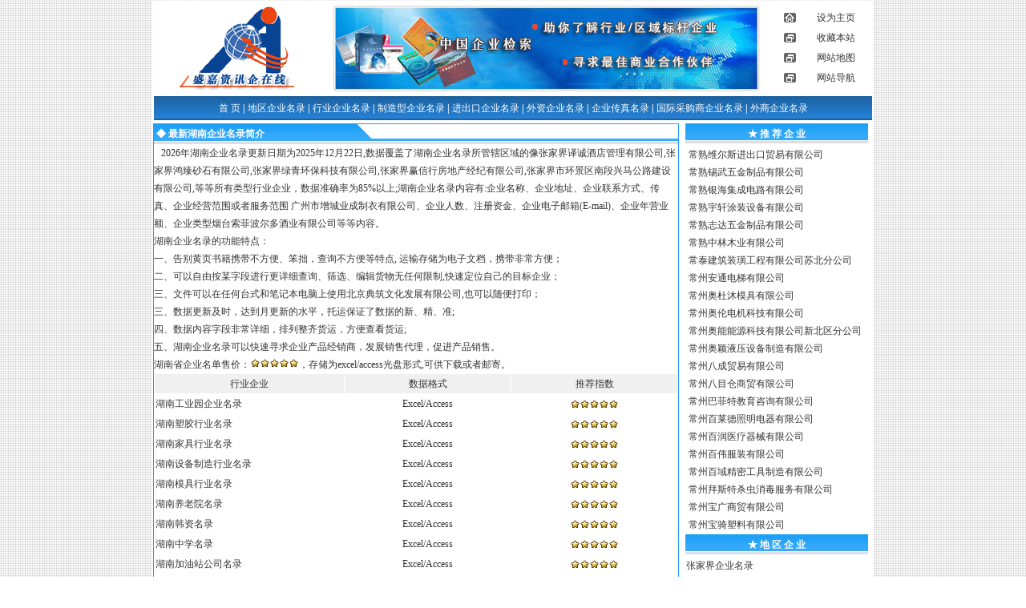

--- FILE ---
content_type: text/html
request_url: http://sz-w.com/qymlgs.php?id=18&lei=1
body_size: 4514
content:
<!DOCTYPE HTML PUBLIC "-//W3C//DTD HTML 4.01 Transitional//EN"
"http://www.w3.org/TR/html4/loose.dtd">
<html>
<head>
<meta http-equiv="Content-Type" content="text/html"; charset="gb2312">
<title>2025年湖南企业名录_湖南省企业名单</title>
<style type="text/css">
<!--
@import url("../style.css");
body {
	margin-top: 1px;
	margin-bottom: 1px;
	background-image: url(../image/bgtp.jpg);
}
-->
</style>
<link href="style.css" rel="stylesheet" type="text/css">
</head>
<body oncontextmenu="return false" ondragstart="return false" onselectstart ="return false" onselect="document.selection.empty()" oncopy="document.selection.empty()" onbeforecopy="return false" onmouseup="document.selection.empty()">
<table width="900" border="0" align="center" bgcolor="#FFFFFF">
  <tr>
    <td width="196" align="right"><img src="../image/qylogo.gif" width="170" height="113" /></td>
    <td width="575" align="center"><img src="../image/title.gif" width="540" height="113" /></td>
    <td width="115"><table width="100%"  border="0" cellspacing="0" cellpadding="0">
      <tr>
        <td align="center" bgcolor="#FFFFFF" class="text"><img src="../image/top_01.gif" width="15" height="12" border="0" /></td>
        <td height="25" align="center" bgcolor="#FFFFFF" class="text">设为主页</td>
      </tr>
      <tr>
        <td align="center" class="text"><img src="../image/top_02.gif" width="15" height="12" border="0" /></td>
        <td height="25" align="center" class="text">收藏本站</td>
      </tr>
      <tr>
        <td align="center" class="text"><img src="../image/top_03.gif" width="15" height="12" border="0" /></td>
        <td height="25" align="center" class="text">网站地图</td>
      </tr>
      <tr>
        <td align="center" class="text"><img src="../image/top_04.gif" width="15" height="12" border="0" /></td>
        <td height="25" align="center" class="text">网站导航</td>
      </tr>
    </table></td>
  </tr>
  <tr>
    <td height="28" colspan="3" background="../image/topbg.jpg"><div align="center" class="nenulink"><a href="../index.php" class="menulink">首 页</a><span class="write"> | </span><a href="qyml.php" class="menulink">地区企业名录</a><span class="write"> | </span><a href="hyqyml.php" class="menulink">行业企业名录</a><span class="write"> | </span><a href="zzqy.php" class="menulink">制造型企业名录</a><span class="write"> | </span><a href="jckqy.php" class="menulink">进出口企业名录</a><span class="write"> | </span><a href="wzqy.php" class="menulink">外资企业名录</a><span class="write"> | </span><a href="czml.php" class="menulink">企业传真名录</a><span class="write"> | </span><a href="cgsqy.php" class="menulink">国际采购商企业名录</a><span class="write"> | </span><a href="wsqy.php" class="menulink">外商企业名录</a></div></td>
  </tr>
</table>
<table width="900"  border="0" align="center" cellpadding="0" cellspacing="0" bgcolor="#F0F0F0">
  <tr>
    <td width="98%" height="1" bgcolor="#FFFFFF"></td>
  </tr>
</table>
<table width="900" border="0" align="center" cellspacing="0" bgcolor="#FFFFFF">
  <tr>
    <td valign="top"><table width="100%"  border="0" cellpadding="0" cellspacing="0" class="tab01">
      <tr>
        <td width="246" height="25" align="left" background="../image/tt2.gif" class="write">&nbsp;◆ 最新湖南企业名录简介 </td>
        <td width="27" background="../image/dabg-1.gif"><img src="../image/biao.jpg" width="27" height="25" border="0" /></td>
        <td width="383" align="right" background="../image/bgtiao.gif">&nbsp;</td>
      </tr>
      <tr>
        <td height="25" colspan="3" align="left" valign="top" class="text">&nbsp;&nbsp;
          2026年湖南企业名录更新日期为2025年12月22日,数据覆盖了湖南企业名录所管辖区域的像张家界译诚酒店管理有限公司,张家界鸿臻砂石有限公司,张家界绿青环保科技有限公司,张家界赢信行房地产经纪有限公司,张家界市环景区南段兴马公路建设有限公司,等等所有类型行业企业，数据准确率为85%以上;湖南企业名录内容有:企业名称、企业地址、企业联系方式、传真、企业经营范围或者服务范围          广州市增城业成制衣有限公司、企业人数、注册资金、企业电子邮箱(E-mail)、企业年营业额、企业类型烟台索菲波尔多酒业有限公司等等内容。<br />
          湖南企业名录的功能特点：<br>
          一、告别黄页书籍携带不方便、笨拙，查询不方便等特点,
          运输存储为电子文档，携带非常方便；<br>
          二、可以自由按某字段进行更详细查询、筛选、编辑货物无任何限制,快速定位自己的目标企业；<br>
          三、文件可以在任何台式和笔记本电脑上使用北京典筑文化发展有限公司,也可以随便打印；<br>
          三、数据更新及时，达到月更新的水平，托运保证了数据的新、精、准;<br>
          四、数据内容字段非常详细，排列整齐货运，方便查看货运;<br>
          五、湖南企业名录可以快速寻求企业产品经销商，发展销售代理，促进产品销售。<br />
          湖南省企业名单售价：<img src="image/star5.gif" width="61" height="12">，存储为excel/access光盘形式,可供下载或者邮寄。
             
                <table width="100%" border="0" cellpadding="1" cellspacing="1" bordercolor="">
                  <tr bgcolor="#F0F0F0" class="red">
                    <td width="353" align="center" class="text">行业企业</td>
                    <td width="280" align="center" bgcolor="#F0F0F0" class="text">数据格式</td>
                    <td width="280" align="center" bgcolor="#F0F0F0" class="text">推荐指数</td>
                  </tr>
                  <tr bgcolor="#FFFFFF" class="texttxt"><td align="left"><a href="hyqyml_2.php?id=18&hyid=40&lei=3" class="biaotilink">湖南工业园企业名录</a></td><td align="center" valign="middle">Excel/Access</td><td align="center"><img src="image/star5.gif" width="61" height="12"></td></tr><tr bgcolor="#FFFFFF" class="texttxt"><td align="left"><a href="hyqyml_2.php?id=18&hyid=65&lei=3" class="biaotilink">湖南塑胶行业名录</a></td><td align="center" valign="middle">Excel/Access</td><td align="center"><img src="image/star5.gif" width="61" height="12"></td></tr><tr bgcolor="#FFFFFF" class="texttxt"><td align="left"><a href="hyqyml_2.php?id=18&hyid=38&lei=3" class="biaotilink">湖南家具行业名录</a></td><td align="center" valign="middle">Excel/Access</td><td align="center"><img src="image/star5.gif" width="61" height="12"></td></tr><tr bgcolor="#FFFFFF" class="texttxt"><td align="left"><a href="hyqyml_2.php?id=18&hyid=74&lei=3" class="biaotilink">湖南设备制造行业名录</a></td><td align="center" valign="middle">Excel/Access</td><td align="center"><img src="image/star5.gif" width="61" height="12"></td></tr><tr bgcolor="#FFFFFF" class="texttxt"><td align="left"><a href="hyqyml_2.php?id=18&hyid=16&lei=3" class="biaotilink">湖南模具行业名录</a></td><td align="center" valign="middle">Excel/Access</td><td align="center"><img src="image/star5.gif" width="61" height="12"></td></tr><tr bgcolor="#FFFFFF" class="texttxt"><td align="left"><a href="hyqyml_2.php?id=18&hyid=152&lei=3" class="biaotilink">湖南养老院名录</a></td><td align="center" valign="middle">Excel/Access</td><td align="center"><img src="image/star5.gif" width="61" height="12"></td></tr><tr bgcolor="#FFFFFF" class="texttxt"><td align="left"><a href="hyqyml_2.php?id=18&hyid=42&lei=3" class="biaotilink">湖南韩资名录</a></td><td align="center" valign="middle">Excel/Access</td><td align="center"><img src="image/star5.gif" width="61" height="12"></td></tr><tr bgcolor="#FFFFFF" class="texttxt"><td align="left"><a href="hyqyml_2.php?id=18&hyid=48&lei=3" class="biaotilink">湖南中学名录</a></td><td align="center" valign="middle">Excel/Access</td><td align="center"><img src="image/star5.gif" width="61" height="12"></td></tr><tr bgcolor="#FFFFFF" class="texttxt"><td align="left"><a href="hyqyml_2.php?id=18&hyid=93&lei=3" class="biaotilink">湖南加油站公司名录</a></td><td align="center" valign="middle">Excel/Access</td><td align="center"><img src="image/star5.gif" width="61" height="12"></td></tr><tr bgcolor="#FFFFFF" class="texttxt"><td align="left"><a href="hyqyml_2.php?id=18&hyid=132&lei=3" class="biaotilink">湖南驾校名录</a></td><td align="center" valign="middle">Excel/Access</td><td align="center"><img src="image/star5.gif" width="61" height="12"></td></tr><tr bgcolor="#FFFFFF" class="texttxt"><td align="left"><a href="hyqyml_2.php?id=18&hyid=144&lei=3" class="biaotilink">湖南中介名录</a></td><td align="center" valign="middle">Excel/Access</td><td align="center"><img src="image/star5.gif" width="61" height="12"></td></tr><tr bgcolor="#FFFFFF" class="texttxt"><td align="left"><a href="hyqyml_2.php?id=18&hyid=106&lei=3" class="biaotilink">湖南门窗公司名录</a></td><td align="center" valign="middle">Excel/Access</td><td align="center"><img src="image/star5.gif" width="61" height="12"></td></tr><tr bgcolor="#FFFFFF" class="texttxt"><td align="left"><a href="hyqyml_2.php?id=18&hyid=76&lei=3" class="biaotilink">湖南美容行业名录</a></td><td align="center" valign="middle">Excel/Access</td><td align="center"><img src="image/star5.gif" width="61" height="12"></td></tr><tr bgcolor="#FFFFFF" class="texttxt"><td align="left"><a href="hyqyml_2.php?id=18&hyid=51&lei=3" class="biaotilink">湖南自来水企业名录</a></td><td align="center" valign="middle">Excel/Access</td><td align="center"><img src="image/star5.gif" width="61" height="12"></td></tr><tr bgcolor="#FFFFFF" class="texttxt"><td align="left"><a href="hyqyml_2.php?id=18&hyid=124&lei=3" class="biaotilink">湖南阀门厂名录</a></td><td align="center" valign="middle">Excel/Access</td><td align="center"><img src="image/star5.gif" width="61" height="12"></td></tr><tr bgcolor="#FFFFFF" class="texttxt"><td align="left"><a href="hyqyml_2.php?id=18&hyid=97&lei=3" class="biaotilink">湖南卫生洁具厂名录</a></td><td align="center" valign="middle">Excel/Access</td><td align="center"><img src="image/star5.gif" width="61" height="12"></td></tr><tr bgcolor="#FFFFFF" class="texttxt"><td align="left"><a href="hyqyml_2.php?id=18&hyid=21&lei=3" class="biaotilink">湖南贸易行业名录</a></td><td align="center" valign="middle">Excel/Access</td><td align="center"><img src="image/star5.gif" width="61" height="12"></td></tr><tr bgcolor="#FFFFFF" class="texttxt"><td align="left"><a href="hyqyml_2.php?id=18&hyid=35&lei=3" class="biaotilink">湖南药店行业名录</a></td><td align="center" valign="middle">Excel/Access</td><td align="center"><img src="image/star5.gif" width="61" height="12"></td></tr><tr bgcolor="#FFFFFF" class="texttxt"><td align="left"><a href="hyqyml_2.php?id=18&hyid=98&lei=3" class="biaotilink">湖南网吧公司名录</a></td><td align="center" valign="middle">Excel/Access</td><td align="center"><img src="image/star5.gif" width="61" height="12"></td></tr><tr bgcolor="#FFFFFF" class="texttxt"><td align="left"><a href="hyqyml_2.php?id=18&hyid=59&lei=3" class="biaotilink">湖南运输行业名录</a></td><td align="center" valign="middle">Excel/Access</td><td align="center"><img src="image/star5.gif" width="61" height="12"></td></tr><tr bgcolor="#FFFFFF" class="texttxt"><td align="left"><a href="hyqyml_2.php?id=18&hyid=6&lei=3" class="biaotilink">湖南外贸名录</a></td><td align="center" valign="middle">Excel/Access</td><td align="center"><img src="image/star5.gif" width="61" height="12"></td></tr><tr bgcolor="#FFFFFF" class="texttxt"><td align="left"><a href="hyqyml_2.php?id=18&hyid=24&lei=3" class="biaotilink">湖南酒店宾馆行业名录</a></td><td align="center" valign="middle">Excel/Access</td><td align="center"><img src="image/star5.gif" width="61" height="12"></td></tr><tr bgcolor="#FFFFFF" class="texttxt"><td align="left"><a href="hyqyml_2.php?id=18&hyid=14&lei=3" class="biaotilink">湖南电子厂名录</a></td><td align="center" valign="middle">Excel/Access</td><td align="center"><img src="image/star5.gif" width="61" height="12"></td></tr><tr bgcolor="#FFFFFF" class="texttxt"><td align="left"><a href="hyqyml_2.php?id=18&hyid=77&lei=3" class="biaotilink">湖南家电行业名录</a></td><td align="center" valign="middle">Excel/Access</td><td align="center"><img src="image/star5.gif" width="61" height="12"></td></tr><tr bgcolor="#FFFFFF" class="texttxt"><td align="left"><a href="hyqyml_2.php?id=18&hyid=60&lei=3" class="biaotilink">湖南咖啡行业名录</a></td><td align="center" valign="middle">Excel/Access</td><td align="center"><img src="image/star5.gif" width="61" height="12"></td></tr><tr bgcolor="#FFFFFF" class="texttxt"><td align="left"><a href="hyqyml_2.php?id=18&hyid=67&lei=3" class="biaotilink">湖南饮料制造行业名录</a></td><td align="center" valign="middle">Excel/Access</td><td align="center"><img src="image/star5.gif" width="61" height="12"></td></tr><tr bgcolor="#FFFFFF" class="texttxt"><td align="left"><a href="hyqyml_2.php?id=18&hyid=8&lei=3" class="biaotilink">湖南建筑行业名录</a></td><td align="center" valign="middle">Excel/Access</td><td align="center"><img src="image/star5.gif" width="61" height="12"></td></tr><tr bgcolor="#FFFFFF" class="texttxt"><td align="left"><a href="hyqyml_2.php?id=18&hyid=58&lei=3" class="biaotilink">湖南电线电缆行业名录</a></td><td align="center" valign="middle">Excel/Access</td><td align="center"><img src="image/star5.gif" width="61" height="12"></td></tr><tr bgcolor="#FFFFFF" class="texttxt"><td align="left"><a href="hyqyml_2.php?id=18&hyid=87&lei=3" class="biaotilink">湖南煤矿名录</a></td><td align="center" valign="middle">Excel/Access</td><td align="center"><img src="image/star5.gif" width="61" height="12"></td></tr><tr bgcolor="#FFFFFF" class="texttxt"><td align="left"><a href="hyqyml_2.php?id=18&hyid=68&lei=3" class="biaotilink">湖南橡胶制品行业名录</a></td><td align="center" valign="middle">Excel/Access</td><td align="center"><img src="image/star5.gif" width="61" height="12"></td></tr><tr bgcolor="#FFFFFF" class="texttxt"><td align="left"><a href="hyqyml_2.php?id=18&hyid=123&lei=3" class="biaotilink">湖南乳胶厂名录</a></td><td align="center" valign="middle">Excel/Access</td><td align="center"><img src="image/star5.gif" width="61" height="12"></td></tr><tr bgcolor="#FFFFFF" class="texttxt"><td align="left"><a href="hyqyml_2.php?id=18&hyid=133&lei=3" class="biaotilink">湖南汽车修理企业名录</a></td><td align="center" valign="middle">Excel/Access</td><td align="center"><img src="image/star5.gif" width="61" height="12"></td></tr><tr bgcolor="#FFFFFF" class="texttxt"><td align="left"><a href="hyqyml_2.php?id=18&hyid=3&lei=3" class="biaotilink">湖南开发区名录</a></td><td align="center" valign="middle">Excel/Access</td><td align="center"><img src="image/star5.gif" width="61" height="12"></td></tr><tr bgcolor="#FFFFFF" class="texttxt"><td align="left"><a href="hyqyml_2.php?id=18&hyid=18&lei=3" class="biaotilink">湖南纺织品企业名录</a></td><td align="center" valign="middle">Excel/Access</td><td align="center"><img src="image/star5.gif" width="61" height="12"></td></tr><tr bgcolor="#FFFFFF" class="texttxt"><td align="left"><a href="hyqyml_2.php?id=18&hyid=62&lei=3" class="biaotilink">湖南陶瓷厂名录</a></td><td align="center" valign="middle">Excel/Access</td><td align="center"><img src="image/star5.gif" width="61" height="12"></td></tr><tr bgcolor="#FFFFFF" class="texttxt"><td align="left"><a href="hyqyml_2.php?id=18&hyid=11&lei=3" class="biaotilink">湖南食品行业名录</a></td><td align="center" valign="middle">Excel/Access</td><td align="center"><img src="image/star5.gif" width="61" height="12"></td></tr><tr bgcolor="#FFFFFF" class="texttxt"><td align="left"><a href="hyqyml_2.php?id=18&hyid=22&lei=3" class="biaotilink">湖南装饰装修行业名录</a></td><td align="center" valign="middle">Excel/Access</td><td align="center"><img src="image/star5.gif" width="61" height="12"></td></tr><tr bgcolor="#FFFFFF" class="texttxt"><td align="left"><a href="hyqyml_2.php?id=18&hyid=52&lei=3" class="biaotilink">湖南信息咨询行业名录</a></td><td align="center" valign="middle">Excel/Access</td><td align="center"><img src="image/star5.gif" width="61" height="12"></td></tr><tr bgcolor="#FFFFFF" class="texttxt"><td align="left"><a href="hyqyml_2.php?id=18&hyid=99&lei=3" class="biaotilink">湖南礼品生产厂家名录</a></td><td align="center" valign="middle">Excel/Access</td><td align="center"><img src="image/star5.gif" width="61" height="12"></td></tr><tr bgcolor="#FFFFFF" class="texttxt"><td align="left"><a href="hyqyml_2.php?id=18&hyid=26&lei=3" class="biaotilink">湖南美容美发行业名录</a></td><td align="center" valign="middle">Excel/Access</td><td align="center"><img src="image/star5.gif" width="61" height="12"></td></tr>          </table>          </td>
      </tr>
    </table></td>
    <td width="240" align="center" valign="top"><table width="95%"  border="0" cellspacing="0" class="table01">
      <tr>
        <td height="25" colspan="2" align="center" background="../image/tt2.gif" class="write">★ 推 荐 企 业</td>
      </tr>
	  <tr>
	  <td align="left" class="text">
	  &nbsp;常熟维尔斯进出口贸易有限公司 <br> &nbsp;常熟锡武五金制品有限公司 <br> &nbsp;常熟银海集成电路有限公司 <br> &nbsp;常熟宇轩涂装设备有限公司 <br> &nbsp;常熟志达五金制品有限公司 <br> &nbsp;常熟中林木业有限公司 <br> &nbsp;常泰建筑装璜工程有限公司苏北分公司 <br> &nbsp;常州安通电梯有限公司 <br> &nbsp;常州奥杜沐模具有限公司 <br> &nbsp;常州奥伦电机科技有限公司 <br> &nbsp;常州奥能能源科技有限公司新北区分公司 <br> &nbsp;常州奥颖液压设备制造有限公司 <br> &nbsp;常州八成贸易有限公司 <br> &nbsp;常州八目仓商贸有限公司 <br> &nbsp;常州巴菲特教育咨询有限公司 <br> &nbsp;常州百莱德照明电器有限公司 <br> &nbsp;常州百润医疗器械有限公司 <br> &nbsp;常州百伟服装有限公司 <br> &nbsp;常州百域精密工具制造有限公司 <br> &nbsp;常州拜斯特杀虫消毒服务有限公司 <br> &nbsp;常州宝广商贸有限公司 <br> &nbsp;常州宝骑塑料有限公司 <br> 	   </td>
	  </tr>
	  	  	        <tr>
        <td height="25" colspan="2" align="center" background="../image/tt2.gif" class="write">★ 地 区 企 业 </td>
      </tr>
	        <tr>
	          <td height="25" colspan="2" align="left"  class="write"><a href="qymlgdq.php?id=183&lei=1" class="biaotilink">张家界企业名录</a> <br><a href="qymlgdq.php?id=186&lei=1" class="biaotilink">永州企业名录</a> <br><a href="qymlgdq.php?id=189&lei=1" class="biaotilink">湘西企业名录</a> <br><a href="qymlgdq.php?id=182&lei=1" class="biaotilink">常德企业名录</a> <br><a href="qymlgdq.php?id=176&lei=1" class="biaotilink">长沙企业名录</a> <br><a href="qymlgdq.php?id=177&lei=1" class="biaotilink">株洲企业名录</a> <br><a href="qymlgdq.php?id=181&lei=1" class="biaotilink">岳阳企业名录</a> <br><a href="qymlgdq.php?id=184&lei=1" class="biaotilink">益阳企业名录</a> <br><a href="qymlgdq.php?id=188&lei=1" class="biaotilink">娄底企业名录</a> <br><a href="qymlgdq.php?id=187&lei=1" class="biaotilink">怀化企业名录</a> <br><a href="qymlgdq.php?id=179&lei=1" class="biaotilink">衡阳企业名录</a> <br><a href="qymlgdq.php?id=185&lei=1" class="biaotilink">郴州企业名录</a> <br><a href="qymlgdq.php?id=180&lei=1" class="biaotilink">邵阳企业名录</a> <br><a href="qymlgdq.php?id=178&lei=1" class="biaotilink">湘潭企业名录</a> <br></td>
        </tr>
    </table></td>
  </tr>
</table>
<table width="900"  border="0" align="center" cellpadding="0" cellspacing="0">
  <tr>
    <td height="5" bgcolor="#FFFFFF" cellpadding="0" cellspacing="0"></td>
  </tr>
</table>
<table width="900" border="0" align="center">
  <tr>
    <td bgcolor="#FFFFFF">&nbsp;</td>
  </tr>
  <tr>
    <td height="3" bgcolor="#1F68AC"></td>
  </tr>
  <tr>
    <td height="22" align="center" bgcolor="#FFFFFF"><iframe scrolling="no" src="lxfc.php"  width="860" frameborder="0" height="66"></iframe></td>
  </tr>
</table>
</body>
</html>


--- FILE ---
content_type: text/html
request_url: http://sz-w.com/lxfc.php
body_size: 455
content:
<style type="text/css">
<!--
body {
	margin-top: 0px;
	margin-bottom: 0px;
}
-->
</style>
<body oncontextmenu="return false" ondragstart="return false" onselectstart ="return false" onselect="document.selection.empty()" oncopy="document.selection.empty()" onbeforecopy="return false" onmouseup="document.selection.empty()">
<script language="javascript">
document.write(' <div align="center"><img align="center" width="463" height="56" border="0" hspace="0" vspace="0" src="../image/foot.gif" GALLERYIMG="false"></div>');
</script>
</body>

--- FILE ---
content_type: text/css
request_url: http://sz-w.com/style.css
body_size: 499
content:
a.menulink:link {
	font-size: 12px;
	font-style: normal;
	line-height: normal;
	font-weight: normal;
	color: #FFFFFF;
	text-decoration: none;
}
a.menulink:visited {
	font-size: 12px;
	font-style: normal;
	line-height: normal;
	font-weight: normal;
	color: #FFFFFF;
	text-decoration: none;
}
a.menulink:hover {
	font-size: 12px;
	font-style: normal;
	line-height: normal;
	font-weight: normal;
	color: #990000;
	text-decoration: none;
}
.write {
	font-size: 12px;
	font-style: normal;
	line-height: 24px;
	font-weight: bold;
	color: #FFFFFF;
}
.tit {
	font-size: 12px;
	font-style: normal;
	line-height: 25px;
	font-weight: bold;
	color: #FFFFFF;
	text-decoration: none;
	position: 固定;
}
a.biaotilink:link {
	font-size: 12px;
	font-style: normal;
	line-height: 22px;
	font-weight: normal;
	color: #333333;
	text-decoration: none;
}
a.biaotilink:visited {
	font-size: 12px;
	font-style: normal;
	line-height: 22px;
	font-weight: normal;
	color: #333333;
	text-decoration: none;
}
a.biaotilink:hover {
	font-size: 12px;
	font-style: normal;
	line-height: 22px;
	font-weight: normal;
	color: #333333;
	text-decoration: none;
}
.tab01 {
	font-size: 12px;
	font-style: normal;
	line-height: normal;
	font-weight: normal;
	color: #333333;
	border: 1px solid #1EA0F6;
}

.text {
	font-size: 12px;
	font-style: normal;
	line-height: 22px;
	font-weight: normal;
	color: #333333;
	text-decoration: none;
	background-position: left;
}
.tab02 {
	font-size: 12px;
	font-style: normal;
	line-height: normal;
	font-weight: normal;
	color: #333333;
	border-top-width: 1px;
	border-right-width: 1px;
	border-bottom-width: 1px;
	border-left-width: 1px;
	border-top-style: solid;
	border-right-style: solid;
	border-bottom-style: none;
	border-left-style: solid;
	border-top-color: #24A2F6;
	border-right-color: #24A2F6;
	border-bottom-color: #24A2F6;
	border-left-color: #24A2F6;
}
